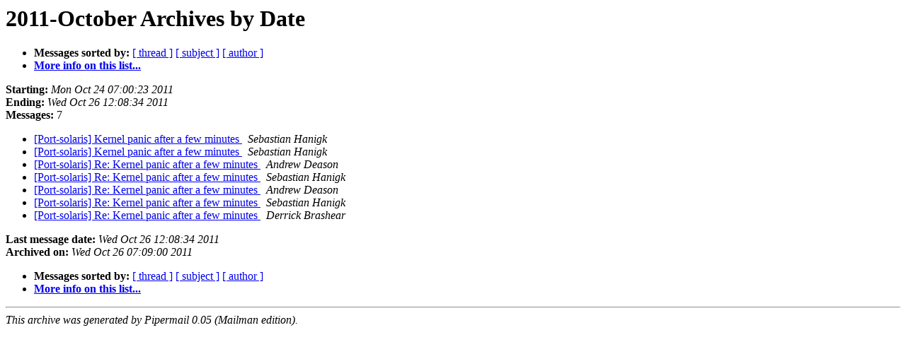

--- FILE ---
content_type: text/html
request_url: https://lists.openafs.org/pipermail/port-solaris/2011-October/date.html
body_size: 2355
content:
<!DOCTYPE HTML PUBLIC "-//W3C//DTD HTML 3.2//EN">
<HTML>
  <HEAD>
     <title>The Port-solaris 2011-October Archive by Date</title>
     <META NAME="robots" CONTENT="noindex,follow">
     
  </HEAD>
  <BODY BGCOLOR="#ffffff">
      <a name="start"></A>
      <h1>2011-October Archives by Date</h1>
      <ul>
         <li> <b>Messages sorted by:</b>
	        <a href="thread.html#start">[ thread ]</a>
		<a href="subject.html#start">[ subject ]</a>
		<a href="author.html#start">[ author ]</a>
		

	     <li><b><a href="http://lists.openafs.org/mailman/listinfo/port-solaris">More info on this list...
                    </a></b></li>
      </ul>
      <p><b>Starting:</b> <i>Mon Oct 24 07:00:23 2011</i><br>
         <b>Ending:</b> <i>Wed Oct 26 12:08:34 2011</i><br>
         <b>Messages:</b> 7<p>
     <ul>

<LI><A HREF="000031.html">[Port-solaris] Kernel panic after a few minutes
</A><A NAME="31">&nbsp;</A>
<I>Sebastian Hanigk
</I>
<LI><A HREF="000032.html">[Port-solaris] Kernel panic after a few minutes
</A><A NAME="32">&nbsp;</A>
<I>Sebastian Hanigk
</I>
<LI><A HREF="000033.html">[Port-solaris] Re: Kernel panic after a few minutes
</A><A NAME="33">&nbsp;</A>
<I>Andrew Deason
</I>
<LI><A HREF="000034.html">[Port-solaris] Re: Kernel panic after a few minutes
</A><A NAME="34">&nbsp;</A>
<I>Sebastian Hanigk
</I>
<LI><A HREF="000035.html">[Port-solaris] Re: Kernel panic after a few minutes
</A><A NAME="35">&nbsp;</A>
<I>Andrew Deason
</I>
<LI><A HREF="000036.html">[Port-solaris] Re: Kernel panic after a few minutes
</A><A NAME="36">&nbsp;</A>
<I>Sebastian Hanigk
</I>
<LI><A HREF="000037.html">[Port-solaris] Re: Kernel panic after a few minutes
</A><A NAME="37">&nbsp;</A>
<I>Derrick Brashear
</I>
    </ul>
    <p>
      <a name="end"><b>Last message date:</b></a> 
       <i>Wed Oct 26 12:08:34 2011</i><br>
    <b>Archived on:</b> <i>Wed Oct 26 07:09:00 2011</i>
    <p>
   <ul>
         <li> <b>Messages sorted by:</b>
	        <a href="thread.html#start">[ thread ]</a>
		<a href="subject.html#start">[ subject ]</a>
		<a href="author.html#start">[ author ]</a>
		
	     <li><b><a href="http://lists.openafs.org/mailman/listinfo/port-solaris">More info on this list...
                    </a></b></li>
     </ul>
     <p>
     <hr>
     <i>This archive was generated by
     Pipermail 0.05 (Mailman edition).</i>
  </BODY>
</HTML>

